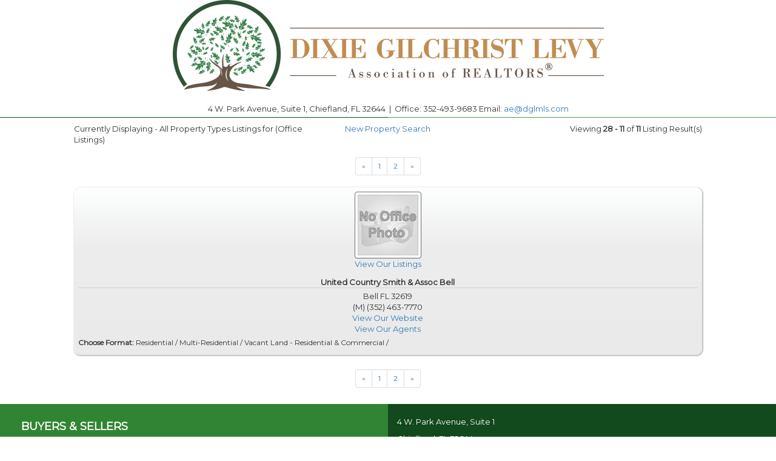

--- FILE ---
content_type: text/html; charset=UTF-8
request_url: https://dglmls.com/default.asp?content=office_listings&menu_id=294792&this_format=0&sortby=2&sort_dir=desc&listing_off_id=280&page=4
body_size: 7199
content:
<!--
Systems Engineering Inc.
s_id: 425/14426
Site ID: 14426
PN2
account_id: 425
board_id: 425
Layout ID:41
Theme ID:61
 -->

<link rel="preload" href="scripts_rev/css/jquery-ui.css" as="style">
<link rel="stylesheet" href="scripts_rev/css/jquery-ui.css">

	<script src="//ajax.googleapis.com/ajax/libs/jquery/1.12.0/jquery.min.js"></script>
	<!--<script src="scripts_rev/js/bootstrap.min.js" type="text/javascript" async></script>-->
	<script src="//ajax.googleapis.com/ajax/libs/jqueryui/1.11.4/jquery-ui.min.js"></script>

    <link rel="preload" href="scripts_rev/css/jquery-ui.css" as="style">
    <link rel="stylesheet" href="scripts_rev/css/jquery-ui.css">

<!--<script src="//ajax.googleapis.com/ajax/libs/jquery/1.12.1/jquery.min.js"></script>
<script src="scripts_rev/js/bootstrap.min.js" type="text/javascript"></script>
<script src="//ajax.googleapis.com/ajax/libs/jqueryui/1.11.4/jquery-ui.min.js"></script>-->


<!DOCTYPE>
<html  lang="en-us">
<head>
<title>Dixie Gilchrist Levy Multiple Listing Service</title>

<meta name="keywords" content="">
<meta name="description" content="Dixie Gilchrist Levy Multiple Listing Service">
<meta http-equiv="content-type" content="text/html; charset=UTF-8">
<meta http-equiv="content-language" content="en-US">
<meta content="Systems Engineering, Inc." name="copyright">
<meta content="index,follow" name="robots">
<meta content="Copyrighted Work" name="document-rights">
<meta content="Public" name="document-type">
<meta content="General" name="document-rating">
<meta name='dmca-site-verification' content='dUN2S3g2UWVxa01mbTM2R0t0b1pkQT090' />
<meta property="og:url" content="" />
<meta property="og:site_name" content="" />
<meta property="og:description" content="" />
<meta property="og:type" content="article" />
<meta property="og:title" content="" />
<meta property="fb:app_id" content="" />

<link rel="canonical" href="https://www.usamls.net/dixiegilchrist/" />

<meta content="text/html; charset=utf-8" http-equiv="Content-Type">
<meta content="IE=edge,chrome=1" http-equiv="X-UA-Compatible">
<meta content="width=device-width, initial-scale=1" name="viewport">

	    <!-- Bootstrap -->
    <link rel="stylesheet" type="text/css" href="scripts_rev/css/bootstrap.min.css">
    <link rel="stylesheet" type="text/css" href="scripts_rev/css/bootstrap-theme.min.css">
    <link rel="stylesheet" type="text/css" href="scripts_rev/css/glyphicons.css">
	<link rel="stylesheet" href="assets/owl.carousel.min.css">
    <link rel="stylesheet" href="assets/owl.theme.default.min.css">

	<script src="scripts_rev/js/functions.js" type="text/javascript"></script>
	<script src="https://ajax.googleapis.com/ajax/libs/jquery/2.0.0/jquery.min.js" type="text/javascript"></script>
	<script src="https://ajax.googleapis.com/ajax/libs/jqueryui/1.10.3/jquery-ui.min.js" type="text/javascript"></script>
	<script src="scripts_rev/js/equalHeights.js" type="text/javascript"></script>

    <style type="text/css">
		@import url('scripts_rev/css/new_main.css');
		@import url('scripts_rev/css/normalize.css');
		@import url('scripts_rev/css/grid.css');
	</style>

	<style>
	 .home.owl-carousel img {max-width:200px;max-height:200px;margin:5px auto;}
	</style>

    
    <style>
        .website_img_large {border: solid 1px #000;width: auto;max-width: 100%;max-height: 320px;text-align: center;margin-bottom: 1%;min-height: 200px;}
        .website_img_small {border: solid 1px #000;width: auto;max-width: 100%;max-height: 320px;text-align: center;margin-bottom: 1%;min-height: 200px;}
    </style>
    <style>

#mainContent {
    max-width: 1365px;
}

#format_tab_selected {
    color: #fff;
    font-size: initial;
    padding-bottom: 10px;
    padding-top: 17px;
    background-color: #005902;
}

.carousel-control {
    display: none;
}
.carousel-indicators {
    display: none;
}
.result_return_records {
    background-color: #559a07;
    color:#fff;
}
.format_tab_topbk, .format_tab_bottombk {
    background-color: #2e6533;
}
.result_sortby {    
    background-color: #2e6533;
}
.function_sortby_form {
    color: black;
}


.format_tab {
    background-color: #12491d;
    font-size: initial;
    color: #ffff;
}
.format_tab a:link {
    color: #ffff;
} 
.format_tab a:visited {
    color: #ffff;
} 
.format_tab a:hover {
    color: #ffff;
} 
.area_heading {
    height: 60px;
}
.checkbox input[type=checkbox], .checkbox-inline input[type=checkbox], .radio input[type=radio], .radio-inline input[type=radio] {
    margin-left: -20px !important;
}

@media (min-width: 1400px) {
.container {
    width: 1400px !important;
}
}
</style>

<link rel="stylesheet" href="https://use.fontawesome.com/releases/v5.3.1/css/all.css" integrity="sha384-mzrmE5qonljUremFsqc01SB46JvROS7bZs3IO2EmfFsd15uHvIt+Y8vEf7N7fWAU" crossorigin="anonymous">
<link href="https://fonts.googleapis.com/css?family=Montserrat" rel="stylesheet">
<link rel="stylesheet" href="css-ovrd/new-style.css">




<link href="https://fonts.googleapis.com/css?family=Charm" rel="stylesheet">
</head>

<body>
	<div class="container-fluid">

		<div id="new-top-header-address" class="row">
			<div style="text-align: center; padding-bottom: 20px;"">
				<a href="default.asp">
					<img alt="header" src="images/dg-header2.png">
				</a>
			</div>
			<!-- <div class="col-lg-7 col-md-7 col-xs-12 text-md-center text-sm-left">
				<h1>Dixie Gilchrist Levy Counties<br />Multiple Listing Service</h1>
			</div> -->
		</div>

		<div class="row">
			<div class="col-xs-12 text-center">
				<span>4 W. Park Avenue, Suite 1, Chiefland, FL 32644 </span>
				<span class="visible-lg-inline">&nbsp;|&nbsp;</span>
				<span class="hidden-lg"><br /></span>
				<span>Office: 352-493-9683 Email: <a href="mailto:ae@dglmls.com">ae@dglmls.com</a></span>
			</div>
		</div>

		<div class="row">
			<div class="col-xs-12">
				

	<div class="row">
		<div class="col-xs-12">
			<!--<div id="custom-page-go-home">
				<a href="default.asp">HOME</a>
			</div>-->
			<div class="bannerAds">
				<div id="middle-address-div"></div>
			</div>
		</div>
	</div>


	<div id="new-nav-header" class="row">
		<div id="nav-left" class="col-sm-6 col-xs-12">
			<i class="fas fa-4x fa-times"></i>
			<!--<ul class="level-1">
				<li>Find a REALTOR®
					<ul class="level-2">
						<li><a href="default.asp?content=agents&menu_id=295199">Find a REALTOR®</a></li>
						<li><a href="default.asp?content=office&menu_id=295195">Find a Real Estate Firm</a></li>
					</ul>
				</li>
				<li><a href="default.asp?content=service_guide">Affiliiate Partners</a></li>
				<li>Property Search
					<ul class="level-2">
						<li><a href="default.asp?content=search">Advanced Search</a></li>
					</ul>
				</li>
				<li><a href="default.asp?content=custom&menu_id=295229">Open Houses</a></li>
				<li>Resources
					<ul class="level-2">
						<li><a href="default.asp?content=custom&menu_id=295221">Market Reports</a></li>
						<li><a href="#">Tips/Advice</a>
							<ul class="level-3">
								<li><a href="default.asp?content=custom&menu_id=295222">Tips</a></li>
								<li><a href="default.asp?content=custom&menu_id=295223">Advice</a></li>
							</ul>
						</li>
						<li><a href="https://www.nar.realtor/about-nar/governing-documents/the-code-of-ethics" target="_blank">Code of Ethics</a></li>
						<li><a href="https://www.nar.realtor/about-nar/governing-documents/code-of-ethics/ethics-complaints-arbitration-requests-and-related-information" target="_blank">File a Complaint</a></li>
						<li>Area Information
							<ul class="level-3">
								<li><a href="https://www.morristownchamber.com/" target="_blank">Hamblen</a></li>
								<li><a href="https://www.claibornepartnership.com/" target="_blank">Claiborne</a></li>
								<li><a href="http://www.graingerchamber.com/" target="_blank">Grainger</a></li>
								<li><a href="http://www.hancockcountytn.com/" target="_blank">Hancock</a></li>
								<li><a href="https://jeffersoncountytennessee.com/" target="_blank">Jefferson</a></li>
							</ul>
						</li>
					</ul>
				</li>
				<li><a href="https://www.nar.realtor/realtor-party"  target="_blank">Advocacy</a></li>
				<li><a href="default.asp?content=custom&menu_id=295220">About</a></li>
			</ul>-->

	
		
		</div>
		<div id="nav-right" class="col-sm-6 col-xs-12">
				<i class="fas fa-4x fa-times"></i>
			<!--<ul class="level-1">
				<li>Join LAAR
					<ul class="level-2">
						<li>REALTOR® & MLS Membership
							<ul class="level-3">
								<li><a href="default.asp?content=custom&menu_id=295224">Benefits of being a member</a></li>
								<li><a href="sei_pdfs/area_maps.pdf"  target="_blank">Jurisdiction Map</a></li>
								<li><a href="sei_pdfs/membership_application_laar.pdf"  target="_blank">Membership Application</a></li>
								<li><a href="sei_pdfs/mls_application_laar.pdf"  target="_blank">MLS Application-Agents</a></li>
								<li><a href="sei_pdfs/firm_application_laar.pdf"  target="_blank">MLS Application-Brokers</a></li>								
								<li><a href="sei_pdfs/supra_key_request_form.pdf"   target="_blank">Supra Key Request Form</a></li>
								<li><a href="sei_pdfs/supra_sub-lease.pdf"  target="_blank">Supra Sub-Lease Agreement </a></li>
							</ul>
						</li>
						<li>Affiliate Membership for Service Providers
							<ul class="level-3">
								<li><a href="sei_pdfs/affiliate_application_full_year.pdf"  target="_blank">Affiliate Application Form</a></li>
							</ul>
						</li>																	
					</ul>
				</li>
				<li>REALTOR® Resources
					<ul class="level-2">
						<li><a href="https://www.nar.realtor/about-nar/governing-documents/the-code-of-ethics" target="_blank">Code of Ethics</a></li>
						<li><a href="sei_pdfs/pathways_to_professionalism_-_-_revised_11-13.pdf" target="_blank">Pathways to Professionalism</a></li>
						<li><a href="https://www.nar.realtor/about-nar/governing-documents/code-of-ethics/ethics-complaints-arbitration-requests-and-related-information" target="_blank">File A Complaint</a></li>
						<li>Links
							<ul class="level-3">
								<li><a href="https://www.tn.gov/commerce/regboards/trec.html">TREC</a></li>
								<li><a href="https://tnrealtors.com/"  target="_blank">TN REALTORS®</a></li>
								<li><a href="https://www.nar.realtor/"  target="_blank">NAR</a></li>
							</ul>
						</li>
						<li><a href="https://www.tn.gov/commerce/online-licensing-notice.html"  target="_blank">License Renewal</a></li>
					</ul>
				</li>
				<li>Education
					<ul class="level-2">
						<li><a href="http://laar.theceshop.com​"   target="_blank">Online CE Classes</a></li>
						<li><a href="https://www.tn.gov/commerce/regboards/trec.html"   target="_blank">TREC Requirements</a></li>
						<li><a href="default.asp?content=calendar&menu_id=287827">Education Calendar</a></li>
						<li>Links
							<ul class="level-3">
								<li><a href="https://pr.transactiondesk.com/tar"  target="_blank">Transaction Desk</a></li>
								<li><a href="https://www.navicamls.net/"  target="_blank">Navica</a></li>
								<li><a href="http://www.supraekey.com/CustomerSupport/Pages/SupraWEB-Resources.aspx "  target="_blank">SUPRA Training</a></li>
							</ul>
						</li>					
					</ul>
				</li>
				<li><a href="https://www.navicamls.net/" target="_blank">NAVICA Login</a></li>
				<li><a href="default.asp">Home</a></li>	
			</ul>-->

		
		</div>
	</div>

	<div id="new-header-image-wrapper" class="row">
		
	</div>
	
	<div class="row">
		<nav class="col-xs-12 visible-xs-block visible-sm-block">
			<ul class="nav nav-pills nav-justified">
				<li role="presentation" class="active light"><a href="default.asp?content=custom&amp;menu_id=295587">Buyers & Sellers</a></li>
				<li role="presentation" class="active dark"><a href="default.asp?content=custom&amp;menu_id=295588">REALTORS®</a></li>
			</ul>
		</nav>
		<div class="col-xs-12 hidden-xs hidden-sm">
		   <a href="default.asp?content=custom&amp;menu_id=295587">
			  <h2 class="mobile-activate">Buyers & Sellers </h2>
		   </a>
		</div>
		<div class="col-xs-12 hidden-xs hidden-sm">
		    <a href="default.asp?content=custom&amp;menu_id=295588">
			  <h2 class="mobile-activate">REALTORS®</h2>
			</a>
		</div>	
	</div>


	<!--  Top Menu Area  -->
	<div class="template_top_menu grid_100">
		<div class="bkbar">
			
				<div class="topMenuContainer">					
					<div class="topMenu"> &nbsp;<a href="default.asp?content=custom&menu_id=295587" >Buyers & Sellers</a>&nbsp;
| &nbsp;<a href="default.asp?content=custom&menu_id=295588" >REALTORS®</a>&nbsp;
| &nbsp;<a href="default.asp?content=calendar&menu_id=294800" >Calendar</a>&nbsp;
| &nbsp;<a href="default.asp?content=service_guide&menu_id=294783" >Featured Affiliate Partners</a>&nbsp;
</div>
				</div>
			
			
		</div>
	</div>	
			
			
	<!--  Main Menu Area  -->
	<div class="row">			
		<!--  Content Area  -->
		<div class="col-md-push-1 col-md-10 col-xs-12">
			<div class="bodytext">

				<div class="modHeaderOverride">
					
				</div>
				

				<div class="bodyContent">
					<div class="contentPadding">
						
			</div>
		</div>

		<div class="row">
			<div class="col-xs-12">

			

<div class="row">
    <div class="col-md-5 col-sm-6 col-xs-12 text-sm-left text-xs-center">Currently Displaying - All Property Types Listings for (Office Listings)</div>
    <div class="col-md-2 col-sm-6 col-xs-12 text-md-center text-sm-right text-xs-center">
        
			<a href="default.asp?content=search">New Property Search</a>
          
    </div>

    

	    <script type="text/javascript" src="scripts_rev/save_listing/save_listing.js" async></script>

	    <div id="result_return_records" class="col-md-5 col-sm-12 col-xs-12 text-md-right text-xs-center">
            Viewing <span class="website_bold">28 - 11</span> of <span class="website_bold">11</span> Listing Result(s)
	    </div>

    </div>

    
        <div class="row text-center">
            <nav aria-label="Page navigation">
                <ul class="pagination pagination-sm">
                    <li><a href="default.asp?content=office_listings&menu_id=294792&this_format=0&sortby=2&sort_dir=desc&listing_off_id=280&page=3" aria-label="Next"><span aria-hidden="true">&laquo;</span></a></li><li><a href="default.asp?content=office_listings&menu_id=294792&this_format=0&sortby=2&sort_dir=desc&listing_off_id=280&page=1">1</a></li><li><a href="default.asp?content=office_listings&menu_id=294792&this_format=0&sortby=2&sort_dir=desc&listing_off_id=280&page=2">2</a></li><li><span aria-hidden="true">&raquo;</span></li>
                </ul>
            </nav>
        </div>
    
                        <div class="result_office_display agent_office_display mar-bot-8"> <div class="text-center">
     <div class="logo_container">
<a href="default.asp?content=office_listings&listing_off_id=280&this_format=0"><img class='img img-thumbnail img-responsive website_img' id='' src='scripts_rev/getPhoto.asp?id=logo%5F280%2Ejpggpj%2E082%5Fogol&a=425524&t=logopix&k=6497' alt="Agent Photo logo_280" />
<div class="website_view_my_listings">View Our Listings</div></a>     </div>
 </div>
<div class="text-center">
 <div class="agent_heading_inline">United Country Smith & Assoc Bell</div>
 <hr class="agent_heading_inline_HR">
</div>
<div class="text-center">
<span>Bell</span> 
<span>FL</span> 
<span>32619</span>
</div>
<div class="text-center">(M) (352) 463-7770</div>
<div class="text-center"><a target="_blank" href="http://ucsmith.com">View Our Website</a></div>
<div class="text-center">     <a href="default.asp?content=agents&agt_off_option=office&from_office=true&office_name=280">View Our Agents</a>
</div>
<div class="function_agent_info_ptype">
     <label class="website_bold">Choose Format:</label> <a href="default.asp?content=office_listings&listing_off_id=280&this_format=1">Residential</a> / 
<a href="default.asp?content=office_listings&listing_off_id=280&this_format=2">Multi-Residential</a> / 
<a href="default.asp?content=office_listings&listing_off_id=280&this_format=3">Vacant Land - Residential & Commercial</a> / 
 </div></div>
                    
    <div class="row text-center">
        <nav aria-label="Page navigation">
            <ul class="pagination pagination-sm">
                <li><a href="default.asp?content=office_listings&menu_id=294792&this_format=0&sortby=2&sort_dir=desc&listing_off_id=280&page=3" aria-label="Next"><span aria-hidden="true">&laquo;</span></a></li><li><a href="default.asp?content=office_listings&menu_id=294792&this_format=0&sortby=2&sort_dir=desc&listing_off_id=280&page=1">1</a></li><li><a href="default.asp?content=office_listings&menu_id=294792&this_format=0&sortby=2&sort_dir=desc&listing_off_id=280&page=2">2</a></li><li><span aria-hidden="true">&raquo;</span></li>
            </ul>
        </nav>
    </div>
    
	<div class="row">
		<div class="website_disclaimer_padding col-xs-12">
			<div class="website_disclaimer"></div>
		</div>
	</div>
	

			</div>
		</div>
	
		<div class="row">
			<div class="col-xs-12">
									</div>
				</div>
			</div>
				<!-- Footer Page Begins-->	
		</div>		
	</div>

	<footer>
		<div class="row">
			<div class="left-color col-sm-6 col-xs-12">
				<div>
					<h4><a href="default.asp?content=custom&menu_id=295587">BUYERS & SELLERS</a></h4>
					<h4><a href="default.asp?content=custom&menu_id=295588">REALTORS&REG;</a></h4>
					<h4><a href="default.asp?content=custom&menu_id=296264">CONTACT</a></h4>
					<h4><a href="default.asp">HOME</a></h4>
				</div>

				<div class="menuFeaturesMobile">
					            
				</div>

				<div class="menuFeaturesMobileSpacer">
					
				</div>

				<div id="social-media-footer">
					<a href="https://www.facebook.com/dglbor" target="new"><img src="imgs/icons/ridgefield-facebook.png" alt="facebook" width="40"></a>
				</div>
			</div>

			<div class="right-color col-sm-6 col-xs-12 text-left">
				<p>4 W. Park Avenue, Suite 1</p>
				<p>Chiefland, FL 32644</p>
				<hr />
				<p>Office: 352-493-9683</p>
			</div>

			<div class="col-xs-12">
				<div class="designationSection">
					<div class="footerItemWrapper">
						<img class="" src="https://dglmls.com/designations/realtor.gif" alt="REALTOR designation image REALTOR®" />
<img class="" src="https://dglmls.com/designations/eho.gif" alt="REALTOR designation image Equal Housing Opportunity" />
<img class="" src="https://dglmls.com/designations/MLSRealtor-BlueBackground.png" alt="REALTOR designation image MLS REALTOR®" />

					</div>
				</div>

				<div class="copyrightLink">
					<div class="footerItemWrapper">
						<a href="http://www.seisystems.com" target="_blank">&#169; Systems Engineering, Inc.</a>
					</div>
				</div>

				<div class="website_disclaimer">
					<div class="footerItemWrapper">
						<script type="text/javascript">
//document.getElementById('myCarousel_3S').id = 'myCarousel_0S';
</script>


					</div>
				</div>
			</div>

		</div>
	</footer>

	<!-- contentPadding end -->
	

	<script type="text/javascript"><!-- javascript for rotating box ad
    function box_ad_initArray() {
        this.length = box_ad_initArray.arguments.length;
        for (var box_ad_f_i = 0; box_ad_f_i < this.length; box_ad_f_i++) {
            this[box_ad_f_i] = box_ad_initArray.arguments[box_ad_f_i];
        }
    }
    box_ad_link = new box_ad_initArray();
    box_ad_image = new box_ad_initArray();
    var box_ad_f_a = 0;
    function box_ad_rotatebox() {
        window.setTimeout('box_ad_changebox()', 6000)
    }
    function box_ad_goViewAd() {
        ad_window = window.open(box_ad_link[box_ad_f_a], '_blank');
    }
    function box_ad_changebox() {
        if (document.box_ad_FLbox) {
            box_ad_f_a = box_ad_f_a + 1;
            if (box_ad_f_a ==0) box_ad_f_a = 0;
            document.box_ad_FLbox.src = box_ad_image[box_ad_f_a];
        }
        box_ad_rotatebox();
    }
    box_ad_changebox();
	//--></script>
	<!-- end of rotating box ads code -->		
			</div>
		</div>
		

	<script type="text/javascript">
		$(document).ready(function(){
			$('#new-header-image-wrapper  h1:last-child').click(function(){
				$('#nav-right').animate({
					left:0
				});
			});
			$(' #nav-right i').click(function(){
				$('#nav-right').animate({
					left:'100%'
				});
			});
			$('#new-header-image-wrapper  h1:nth-child(4)').click(function(){
				$('#nav-left').animate({
					left:0
				});
			});
			$(' #nav-left i').click(function(){
				$('#nav-left').animate({
					left:'-100%'
				});
			});
		});
	</script>
	<script src="//ajax.googleapis.com/ajax/libs/jquery/1.12.4/jquery.min.js"></script>
	<script src="scripts_rev/js/bootstrap.min.js" type="text/javascript"></script>
	<script src="//ajax.googleapis.com/ajax/libs/jqueryui/1.12.1/jquery-ui.min.js"></script>

	<script src="scripts_rev/js/rotateImg.js" type="text/javascript"></script>
    <script src="scripts_rev/js/equalHeights.js" type="text/javascript"></script>
    <script src="scripts_rev/js/carousel_timer.js" type="text/javascript"></script>
	<script src="js/owl.carousel.min.js"></script>
    <script type="text/javascript">
        var owl = $('.owl-carousel');
        owl.owlCarousel({
            items: 6,
            loop: true,
			margin: 10,
			responsiveClass: true,
            responsive: {
                0: {
                    items: 3,
                    nav: true
                },
                600: {
                    items: 4,
                    nav: false
                },
                1000: {
                    items: 5,
                    nav: true,
                    loop: false
                }
			},
            nav: true,
            autoplay: true,
            autoplayTimeout: 3000,
            autoplayHoverPause: true
        });
        $('.play').on('click', function () {
            owl.trigger('play.owl.autoplay', [3000])
        })
        $('.stop').on('click', function () {
            owl.trigger('stop.owl.autoplay')
        })
    </script>

	</div>
</body>
</html>


--- FILE ---
content_type: text/css
request_url: https://dglmls.com/css-ovrd/new-style.css
body_size: 2842
content:
body {
    background-color: white;
    margin: 0;
    font-family: "Montserrat", sans-serif !important;
    min-height: 100%;
}

html {
    min-height: 100%;
}

ul {
    -webkit-padding-start: 0px;
}

body,
h1,
h2,
h3,
h4,
h5,
h6,
p,
a,
a:link {
}

img {
    max-width: 100%;
}

.nav-pills>li.active.light>a, .nav-pills>li.active.light>a:focus, .nav-pills>li.active.light>a:hover {
    background-color: #559a57;
}

.nav-pills>li.active.dark>a, .nav-pills>li.active.dark>a:focus, .nav-pills>li.active.dark>a:hover {
    background-color: #12491d;
}

.home.owl-carousel a:hover {
    text-decoration: none;
}

#new-ads-placement {
    text-align: center;
}

    #new-ads-placement a {
        text-decoration: none;
    }

    #new-ads-placement img {
        max-width: 150px;
        margin: 20px;
    }

#pres-column-link {
    text-align: center;
}

    #pres-column-link a {
        color: #595959;
    }

.level-1 {
    display: block;
    list-style: none;
    text-align: center;
    height: 100%;
    padding-top: 25px;
    font-size: 14px;
    color: #f2f2f2;
    position: relative;
}

    .level-1 a:link,
    .level-2 a:link,
    .level-3 a:link,
    .level-1 li,
    .level-2 li,
    .level-3 li,
    .level-1 a:visited,
    .level-2 a:visited,
    .level-3 a:visited,
    .level-1 li:visited,
    .level-2 li:visited,
    .level-3 li:visited {
        text-decoration: none;
        color: #f2f2f2;
    }

    .level-1 a:hover,
    .level-2 a:hover,
    .level-3 a:hover {
        color: black;
    }

    .level-1 li {
        display: inline;
        padding: 10px;
        cursor: pointer;
        position: relative;
    }

.level-2,
.level-3 {
    position: absolute;
    z-index: 99999;
    left: 0;
    visibility: hidden;
    opacity: 0;
    transition: 300ms;
}

.level-3 {
    left: 100%;
    top: 0;
    transition: 300ms;
}

    .level-2 li,
    .level-3 li {
        display: block;
        width: 200px;
    }

.level-1 li:hover > .level-2 {
    visibility: visible;
    opacity: 1;
    transition: 300ms;
}

.level-2 li:hover > .level-3 {
    visibility: visible;
    opacity: 1;
    transition: 300ms;
}

footer div.left-color, footer div.right-color {
    padding-top: 20px;
}

#middle-address-div img {
    display: none;
}

#address-left,
#address-right {
    color: black;
    border-top: 1px solid black;
    padding-left: 5px;
    display: none;
}

    #address-left h1,
    #address-left p,
    #address-left p,
    #address-right h1 {
        font-size: 18px;
        font-weight: normal;
    }

.container {
    border:none;
}

.template_top_menu.grid_100 {
    display: none;
}

#news-container {
    text-align: center;
    padding-top: 100px;
}

    #news-container div {
        display: inline-block;
        margin: 0 auto;
        text-align: center;
    }

        #news-container div img {
            max-width: 100%;
            display: block;
            margin: auto;
        }

#main-default-office-pic {
    width: 100%;
}

.owl-theme .owl-dots .owl-dot.active span.sr-only, .owl-theme .owl-dots .owl-dot:hover span.sr-only, .owl-theme .owl-dots .owl-dot:active span.sr-only, .owl-theme .owl-dots .owl-dot span.sr-only {
    color: #12491d;
    background:#fff;
}


#nav-left,#nav-right {
    /*width: 50%;
    margin: 0;
    box-sizing: border-box;
    display: inline-block;*/
}

#nav-left {
    background-color: #12491d;
    /*background-color: rgb(26, 150, 201);*/
    /*height: 70px;*/
}

    #nav-left ul {
        background-color: #12491d;
        /*background-color: rgb(26, 150, 201);*/
    }

#nav-right {
    background-color: #559a57;
    /*background-color: rgb(0, 108, 183);*/
    /*height: 50px;*/
}

    #nav-right ul {
        background-color: #559a57;
        /*background-color: rgb(0, 108, 183);*/
    }

.left-color,.right-color {
    height: 225px;
    /*width: 50%;
    box-sizing: border-box;
    margin: 0;
    float: left;*/
    color:#fff;
}

.left-color {
    background-color: #318433;
    /*background-color: #559a57; this is the previous color.  I changed it because the contrast ratio was too low and it wasn't passing WCAG 2.1 requirements */
    position: relative;
}

    .left-color div {
        font-size: 18px;
        padding-left: 20px;
    }
    .left-color div h4 {
        margin:.5rem 0;
    }

        .left-color div a,
        .left-color div a:visited {
            text-decoration: none;
            color: white;
            font-weight:700;
        }

.right-color {
    background-color: #12491d;
    /*background-color: rgb(26, 150, 201);*/
    /*padding-top: 20px;*/
}

    .right-color div {
        /*width: 30%;
        text-align: center;
        float: left;*/
    }

        .right-color div p {
            margin: 0;
        }

    .right-color img {
        width: 185px;
        float: right;
    }

    .right-color div p:first-child {
        font-size: 19px;
        letter-spacing: 5px;
    }

    .right-color div p:nth-child(2) {
        font-size: 18px;
    }

    .right-color div p:nth-child(4),
    .right-color div p:nth-child(5) {
        font-size: 18px;
    }

    .right-color div p:nth-child(4) {
        letter-spacing: 2px;
    }

    .right-color div p:nth-child(5) {
        letter-spacing: 3px;
    }

    .right-color hr {
        width: 30%;
        margin: 2px 70% 11px 0;
        border: 0;
        height: 1px;
        background-image: linear-gradient( to right, rgba(0, 0, 0, 0), rgba(255, 255, 255, 0.75), rgba(0, 0, 0, 0) );
    }

    .right-color img {
        max-width: 100%;
    }

.bannerAds {
    padding-top: 1px;
    width: 100%;
    max-width: 1200px;
    margin-bottom: 4px;
}

#ad1 {
    margin-right: 15px;
}

    #ad1 img {
        width: 200px;
        position: relative;
        top: -38px;
    }

.bannerAds img {
    width: 150px;
    max-width: 100%;
}

.menuFeaturesMobile {
    display: none;
}

.display_ads {
    padding: 0;
}

.bannerAds div {
    display: inline-block;
    width: 33.333333333333%;
    margin: 0;
}

    .bannerAds div:first-child {
        text-align: left;
    }

    .bannerAds div:last-child {
    }

.bannerAds h1,
.bannerAds p {
    margin: 0;
}

.bannerAds h1 {
    font-size: 18px;
    font-weight: normal;
}

.boxAdWrapper {
    text-align: right;
    padding-right: 20px;
    margin-top: -20px !important;
}

#social-media-footer,
#social-media-footer img {
    padding-left: 10px;
}

#social-media-footer {
    position: absolute;
    left: 0;
    bottom: 15px;
}

#nav-left i,
#nav-right i {
    display: none;
}

.move-left {
    left: 0;
    transition: 300ms;
}

.modHeader {
    display: none;
}

.mobile-activate {
    display: none;
}

#new-top-header-address {
  font-family:'Times New Roman', Times, serif;
}
#new-top-header-address h1 {
    /*font-size: 19px;
    margin: 0 auto;*/
}

#new-top-header-address p {
    font-size: 16px;
    margin: 0 auto;
}

#new-top-header-address img {
    max-height: 200px;
}

#welcome-h1 {
    font-size: 35px !important;
}
.owl-theme .owl-nav button.owl-prev span, .owl-theme .owl-nav button.owl-next span {
    font-size: 48px;
    font-weight: 700;
    padding-left: 1rem;
    padding-right: 1rem;
}

.owl-theme .owl-nav button.owl-prev {
    margin-right: 1rem;
    border: 1px solid #12491d;
    padding-bottom: .65rem!important;
}

.owl-theme .owl-nav button.owl-next {
    margin-left: 1rem;
    border: 1px solid #12491d;
    padding-bottom: .65rem!important;
}

@media all and (max-width: 990px) {


    #new-top-header-address h1 {
        /*font-size: 20px;
        margin: 0 auto;*/
    }

    #welcome-h1 {
        font-size: 30px !important;
    }

    #new-top-header-address p {
        font-size: 14px;
        margin: 0 auto;
    }

    .mobile-activate {
        display: block;
    }

    #nav-left {
        position: fixed;
        height: 100%;
        top: 0;
        left: -100%;
        z-index: 900;
        width: 100%;
        overflow: auto;
    }

    #nav-right {
        position: fixed;
        height: 100%;
        top: 0;
        left: 100%;
        z-index: 900;
        width: 100%;
        overflow: auto;
    }

    .level-1 {
    }

        .level-1 li {
            display: inherit;
            text-align: left;
            font-size: 18px;
        }

        .level-1 > li {
            border-bottom: 1px solid white;
        }

    .level-2 {
        visibility: visible;
        opacity: 1;
        position: initial;
        font-size: 16px;
    }

        .level-2 li {
            font-size: 16px;
        }

    .level-3 {
        visibility: visible;
        opacity: 1;
        position: initial;
        font-size: 16px;
    }

    #nav-left i,
    #nav-right i {
        color: white;
        position: absolute;
        right: 20px;
        z-index: 99999;
        cursor: pointer;
        display: block;
    }
}

@media all and (max-width: 688px) {
    .right-color img {
        display: none;
    }

    .right-color div {
        width: 100%;
    }

        .right-color div p:first-child {
            font-size: 20px;
        }

        .right-color div p:nth-child(2) {
            font-size: 14px;
        }

        .right-color div p:nth-child(4),
        .right-color div p:nth-child(5) {
            font-size: 14px;
        }

    .designationSection img {
        display: block;
        margin: 10px auto;
    }
}
